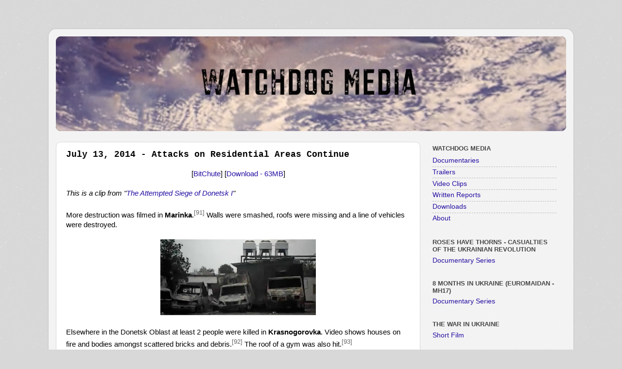

--- FILE ---
content_type: text/html; charset=UTF-8
request_url: https://www.watchdogmediainstitute.com/p/july-13-2014-attacks-on-residential.html
body_size: 9408
content:
<!DOCTYPE html>
<html class='v2' dir='ltr' lang='en-GB'>
<head>
<link href='https://www.blogger.com/static/v1/widgets/335934321-css_bundle_v2.css' rel='stylesheet' type='text/css'/>
<meta content='width=1100' name='viewport'/>
<meta content='text/html; charset=UTF-8' http-equiv='Content-Type'/>
<meta content='blogger' name='generator'/>
<link href='https://www.watchdogmediainstitute.com/favicon.ico' rel='icon' type='image/x-icon'/>
<link href='https://www.watchdogmediainstitute.com/p/july-13-2014-attacks-on-residential.html' rel='canonical'/>
<link rel="alternate" type="application/atom+xml" title="Watchdog Media Institute - Atom" href="https://www.watchdogmediainstitute.com/feeds/posts/default" />
<link rel="alternate" type="application/rss+xml" title="Watchdog Media Institute - RSS" href="https://www.watchdogmediainstitute.com/feeds/posts/default?alt=rss" />
<link rel="service.post" type="application/atom+xml" title="Watchdog Media Institute - Atom" href="https://www.blogger.com/feeds/7792266534346316467/posts/default" />
<!--Can't find substitution for tag [blog.ieCssRetrofitLinks]-->
<meta content='https://www.watchdogmediainstitute.com/p/july-13-2014-attacks-on-residential.html' property='og:url'/>
<meta content='July 13, 2014 - Attacks on Residential Areas Continue' property='og:title'/>
<meta content='  [ BitChute ] [ Download - 63MB ]   This is a clip from &quot; The Attempted Siege of Donetsk I &quot;     More destruction was filmed in  Marinka . ...' property='og:description'/>
<meta content='https://blogger.googleusercontent.com/img/b/R29vZ2xl/AVvXsEiepTWuVeuCdhab8Cd6IQCfdhuAWiTHv1IeSF8S2ebwZIipfpJAQONX0bWOshLotiTYyuGH_CSCwSIWsBB6y2h3FAze1sUdxLuXXCea7Mp6_ay4Sp5d7htKdOazvgWEMSoQ8MxG9AgWCb0P/w1200-h630-p-k-no-nu/trucks.jpg' property='og:image'/>
<title>Watchdog Media Institute: July 13, 2014 - Attacks on Residential Areas Continue</title>
<style id='page-skin-1' type='text/css'><!--
/*-----------------------------------------------
Blogger Template Style
Name:     Picture Window
Designer: Blogger
URL:      www.blogger.com
----------------------------------------------- */
/* Content
----------------------------------------------- */
body {
font: normal normal 15px Arial, Tahoma, Helvetica, FreeSans, sans-serif;
color: #000000;
background: #d8d8d8 url(//1.bp.blogspot.com/-gcDPKML3TyA/Vfff9JQHacI/AAAAAAAAAZI/PKNdYgMgXM4/s0-r/asfalt-light.png) repeat scroll top left;
}
html body .region-inner {
min-width: 0;
max-width: 100%;
width: auto;
}
.content-outer {
font-size: 90%;
}
a:link {
text-decoration:none;
color: #220da0;
}
a:visited {
text-decoration:none;
color: #666666;
}
a:hover {
text-decoration:underline;
color: #0c0259;
}
.content-outer {
background: transparent url(//www.blogblog.com/1kt/transparent/white80.png) repeat scroll top left;
-moz-border-radius: 15px;
-webkit-border-radius: 15px;
-goog-ms-border-radius: 15px;
border-radius: 15px;
-moz-box-shadow: 0 0 3px rgba(0, 0, 0, .15);
-webkit-box-shadow: 0 0 3px rgba(0, 0, 0, .15);
-goog-ms-box-shadow: 0 0 3px rgba(0, 0, 0, .15);
box-shadow: 0 0 3px rgba(0, 0, 0, .15);
margin: 30px auto;
}
.content-inner {
padding: 15px;
}
/* Header
----------------------------------------------- */
.header-outer {
background: #000000 url(//www.blogblog.com/1kt/transparent/header_gradient_shade.png) repeat-x scroll top left;
_background-image: none;
color: #ffffff;
-moz-border-radius: 10px;
-webkit-border-radius: 10px;
-goog-ms-border-radius: 10px;
border-radius: 10px;
}
.Header img, .Header #header-inner {
-moz-border-radius: 10px;
-webkit-border-radius: 10px;
-goog-ms-border-radius: 10px;
border-radius: 10px;
}
.header-inner .Header .titlewrapper,
.header-inner .Header .descriptionwrapper {
padding-left: 30px;
padding-right: 30px;
}
.Header h1 {
font: normal normal 36px Arial, Tahoma, Helvetica, FreeSans, sans-serif;
text-shadow: 1px 1px 3px rgba(0, 0, 0, 0.3);
}
.Header h1 a {
color: #ffffff;
}
.Header .description {
font-size: 130%;
}
/* Tabs
----------------------------------------------- */
.tabs-inner {
margin: .5em 0 0;
padding: 0;
}
.tabs-inner .section {
margin: 0;
}
.tabs-inner .widget ul {
padding: 0;
background: #f1f1f1 url(//www.blogblog.com/1kt/transparent/tabs_gradient_shade.png) repeat scroll bottom;
-moz-border-radius: 10px;
-webkit-border-radius: 10px;
-goog-ms-border-radius: 10px;
border-radius: 10px;
}
.tabs-inner .widget li {
border: none;
}
.tabs-inner .widget li a {
display: inline-block;
padding: .5em 1em;
margin-right: 0;
color: #9e111a;
font: normal normal 15px Arial, Tahoma, Helvetica, FreeSans, sans-serif;
-moz-border-radius: 0 0 0 0;
-webkit-border-top-left-radius: 0;
-webkit-border-top-right-radius: 0;
-goog-ms-border-radius: 0 0 0 0;
border-radius: 0 0 0 0;
background: transparent none no-repeat scroll top left;
border-right: 1px solid #c6c6c6;
}
.tabs-inner .widget li:first-child a {
padding-left: 1.25em;
-moz-border-radius-topleft: 10px;
-moz-border-radius-bottomleft: 10px;
-webkit-border-top-left-radius: 10px;
-webkit-border-bottom-left-radius: 10px;
-goog-ms-border-top-left-radius: 10px;
-goog-ms-border-bottom-left-radius: 10px;
border-top-left-radius: 10px;
border-bottom-left-radius: 10px;
}
.tabs-inner .widget li.selected a,
.tabs-inner .widget li a:hover {
position: relative;
z-index: 1;
background: #ffffff url(//www.blogblog.com/1kt/transparent/tabs_gradient_shade.png) repeat scroll bottom;
color: #000000;
-moz-box-shadow: 0 0 0 rgba(0, 0, 0, .15);
-webkit-box-shadow: 0 0 0 rgba(0, 0, 0, .15);
-goog-ms-box-shadow: 0 0 0 rgba(0, 0, 0, .15);
box-shadow: 0 0 0 rgba(0, 0, 0, .15);
}
/* Headings
----------------------------------------------- */
h2 {
font: bold normal 13px Arial, Tahoma, Helvetica, FreeSans, sans-serif;
text-transform: uppercase;
color: #474747;
margin: .5em 0;
}
/* Main
----------------------------------------------- */
.main-outer {
background: transparent none repeat scroll top center;
-moz-border-radius: 0 0 0 0;
-webkit-border-top-left-radius: 0;
-webkit-border-top-right-radius: 0;
-webkit-border-bottom-left-radius: 0;
-webkit-border-bottom-right-radius: 0;
-goog-ms-border-radius: 0 0 0 0;
border-radius: 0 0 0 0;
-moz-box-shadow: 0 0 0 rgba(0, 0, 0, .15);
-webkit-box-shadow: 0 0 0 rgba(0, 0, 0, .15);
-goog-ms-box-shadow: 0 0 0 rgba(0, 0, 0, .15);
box-shadow: 0 0 0 rgba(0, 0, 0, .15);
}
.main-inner {
padding: 15px 5px 20px;
}
.main-inner .column-center-inner {
padding: 0 0;
}
.main-inner .column-left-inner {
padding-left: 0;
}
.main-inner .column-right-inner {
padding-right: 0;
}
/* Posts
----------------------------------------------- */
h3.post-title {
margin: 0;
font: normal bold 18px 'Courier New', Courier, FreeMono, monospace;
}
.comments h4 {
margin: 1em 0 0;
font: normal bold 18px 'Courier New', Courier, FreeMono, monospace;
}
.date-header span {
color: #000000;
}
.post-outer {
background-color: #ffffff;
border: solid 1px #d8d8d8;
-moz-border-radius: 10px;
-webkit-border-radius: 10px;
border-radius: 10px;
-goog-ms-border-radius: 10px;
padding: 15px 20px;
margin: 0 -20px 20px;
}
.post-body {
line-height: 1.4;
font-size: 110%;
position: relative;
}
.post-header {
margin: 0 0 1.5em;
color: #8e8e8e;
line-height: 1.6;
}
.post-footer {
margin: .5em 0 0;
color: #8e8e8e;
line-height: 1.6;
}
#blog-pager {
font-size: 140%
}
#comments .comment-author {
padding-top: 1.5em;
border-top: dashed 1px #ccc;
border-top: dashed 1px rgba(128, 128, 128, .5);
background-position: 0 1.5em;
}
#comments .comment-author:first-child {
padding-top: 0;
border-top: none;
}
.avatar-image-container {
margin: .2em 0 0;
}
/* Comments
----------------------------------------------- */
.comments .comments-content .icon.blog-author {
background-repeat: no-repeat;
background-image: url([data-uri]);
}
.comments .comments-content .loadmore a {
border-top: 1px solid #0c0259;
border-bottom: 1px solid #0c0259;
}
.comments .continue {
border-top: 2px solid #0c0259;
}
/* Widgets
----------------------------------------------- */
.widget ul, .widget #ArchiveList ul.flat {
padding: 0;
list-style: none;
}
.widget ul li, .widget #ArchiveList ul.flat li {
border-top: dashed 1px #ccc;
border-top: dashed 1px rgba(128, 128, 128, .5);
}
.widget ul li:first-child, .widget #ArchiveList ul.flat li:first-child {
border-top: none;
}
.widget .post-body ul {
list-style: disc;
}
.widget .post-body ul li {
border: none;
}
/* Footer
----------------------------------------------- */
.footer-outer {
color:#e9e9e9;
background: transparent url(https://resources.blogblog.com/blogblog/data/1kt/transparent/black50.png) repeat scroll top left;
-moz-border-radius: 10px 10px 10px 10px;
-webkit-border-top-left-radius: 10px;
-webkit-border-top-right-radius: 10px;
-webkit-border-bottom-left-radius: 10px;
-webkit-border-bottom-right-radius: 10px;
-goog-ms-border-radius: 10px 10px 10px 10px;
border-radius: 10px 10px 10px 10px;
-moz-box-shadow: 0 0 0 rgba(0, 0, 0, .15);
-webkit-box-shadow: 0 0 0 rgba(0, 0, 0, .15);
-goog-ms-box-shadow: 0 0 0 rgba(0, 0, 0, .15);
box-shadow: 0 0 0 rgba(0, 0, 0, .15);
}
.footer-inner {
padding: 10px 5px 20px;
}
.footer-outer a {
color: #fff9d4;
}
.footer-outer a:visited {
color: #c6bf8e;
}
.footer-outer a:hover {
color: #ffffff;
}
.footer-outer .widget h2 {
color: #b4b4b4;
}
/* Mobile
----------------------------------------------- */
html body.mobile {
height: auto;
}
html body.mobile {
min-height: 480px;
background-size: 100% auto;
}
.mobile .body-fauxcolumn-outer {
background: transparent none repeat scroll top left;
}
html .mobile .mobile-date-outer, html .mobile .blog-pager {
border-bottom: none;
background: transparent none repeat scroll top center;
margin-bottom: 10px;
}
.mobile .date-outer {
background: transparent none repeat scroll top center;
}
.mobile .header-outer, .mobile .main-outer,
.mobile .post-outer, .mobile .footer-outer {
-moz-border-radius: 0;
-webkit-border-radius: 0;
-goog-ms-border-radius: 0;
border-radius: 0;
}
.mobile .content-outer,
.mobile .main-outer,
.mobile .post-outer {
background: inherit;
border: none;
}
.mobile .content-outer {
font-size: 100%;
}
.mobile-link-button {
background-color: #220da0;
}
.mobile-link-button a:link, .mobile-link-button a:visited {
color: #ffffff;
}
.mobile-index-contents {
color: #000000;
}
.mobile .tabs-inner .PageList .widget-content {
background: #ffffff url(//www.blogblog.com/1kt/transparent/tabs_gradient_shade.png) repeat scroll bottom;
color: #000000;
}
.mobile .tabs-inner .PageList .widget-content .pagelist-arrow {
border-left: 1px solid #c6c6c6;
}

--></style>
<style id='template-skin-1' type='text/css'><!--
body {
min-width: 1080px;
}
.content-outer, .content-fauxcolumn-outer, .region-inner {
min-width: 1080px;
max-width: 1080px;
_width: 1080px;
}
.main-inner .columns {
padding-left: 0px;
padding-right: 300px;
}
.main-inner .fauxcolumn-center-outer {
left: 0px;
right: 300px;
/* IE6 does not respect left and right together */
_width: expression(this.parentNode.offsetWidth -
parseInt("0px") -
parseInt("300px") + 'px');
}
.main-inner .fauxcolumn-left-outer {
width: 0px;
}
.main-inner .fauxcolumn-right-outer {
width: 300px;
}
.main-inner .column-left-outer {
width: 0px;
right: 100%;
margin-left: -0px;
}
.main-inner .column-right-outer {
width: 300px;
margin-right: -300px;
}
#layout {
min-width: 0;
}
#layout .content-outer {
min-width: 0;
width: 800px;
}
#layout .region-inner {
min-width: 0;
width: auto;
}
body#layout div.add_widget {
padding: 8px;
}
body#layout div.add_widget a {
margin-left: 32px;
}
--></style>
<style>
    body {background-image:url(\/\/1.bp.blogspot.com\/-gcDPKML3TyA\/Vfff9JQHacI\/AAAAAAAAAZI\/PKNdYgMgXM4\/s0-r\/asfalt-light.png);}
    
@media (max-width: 200px) { body {background-image:url(\/\/1.bp.blogspot.com\/-gcDPKML3TyA\/Vfff9JQHacI\/AAAAAAAAAZI\/PKNdYgMgXM4\/w200\/asfalt-light.png);}}
@media (max-width: 400px) and (min-width: 201px) { body {background-image:url(\/\/1.bp.blogspot.com\/-gcDPKML3TyA\/Vfff9JQHacI\/AAAAAAAAAZI\/PKNdYgMgXM4\/w400\/asfalt-light.png);}}
@media (max-width: 800px) and (min-width: 401px) { body {background-image:url(\/\/1.bp.blogspot.com\/-gcDPKML3TyA\/Vfff9JQHacI\/AAAAAAAAAZI\/PKNdYgMgXM4\/w800\/asfalt-light.png);}}
@media (max-width: 1200px) and (min-width: 801px) { body {background-image:url(\/\/1.bp.blogspot.com\/-gcDPKML3TyA\/Vfff9JQHacI\/AAAAAAAAAZI\/PKNdYgMgXM4\/w1200\/asfalt-light.png);}}
/* Last tag covers anything over one higher than the previous max-size cap. */
@media (min-width: 1201px) { body {background-image:url(\/\/1.bp.blogspot.com\/-gcDPKML3TyA\/Vfff9JQHacI\/AAAAAAAAAZI\/PKNdYgMgXM4\/w1600\/asfalt-light.png);}}
  </style>
<link href='https://www.blogger.com/dyn-css/authorization.css?targetBlogID=7792266534346316467&amp;zx=cf3af567-d9ad-433d-8ff9-08503fc5319d' media='none' onload='if(media!=&#39;all&#39;)media=&#39;all&#39;' rel='stylesheet'/><noscript><link href='https://www.blogger.com/dyn-css/authorization.css?targetBlogID=7792266534346316467&amp;zx=cf3af567-d9ad-433d-8ff9-08503fc5319d' rel='stylesheet'/></noscript>
<meta name='google-adsense-platform-account' content='ca-host-pub-1556223355139109'/>
<meta name='google-adsense-platform-domain' content='blogspot.com'/>

</head>
<body class='loading variant-shade'>
<div class='navbar no-items section' id='navbar' name='Navbar'>
</div>
<div class='body-fauxcolumns'>
<div class='fauxcolumn-outer body-fauxcolumn-outer'>
<div class='cap-top'>
<div class='cap-left'></div>
<div class='cap-right'></div>
</div>
<div class='fauxborder-left'>
<div class='fauxborder-right'></div>
<div class='fauxcolumn-inner'>
</div>
</div>
<div class='cap-bottom'>
<div class='cap-left'></div>
<div class='cap-right'></div>
</div>
</div>
</div>
<div class='content'>
<div class='content-fauxcolumns'>
<div class='fauxcolumn-outer content-fauxcolumn-outer'>
<div class='cap-top'>
<div class='cap-left'></div>
<div class='cap-right'></div>
</div>
<div class='fauxborder-left'>
<div class='fauxborder-right'></div>
<div class='fauxcolumn-inner'>
</div>
</div>
<div class='cap-bottom'>
<div class='cap-left'></div>
<div class='cap-right'></div>
</div>
</div>
</div>
<div class='content-outer'>
<div class='content-cap-top cap-top'>
<div class='cap-left'></div>
<div class='cap-right'></div>
</div>
<div class='fauxborder-left content-fauxborder-left'>
<div class='fauxborder-right content-fauxborder-right'></div>
<div class='content-inner'>
<header>
<div class='header-outer'>
<div class='header-cap-top cap-top'>
<div class='cap-left'></div>
<div class='cap-right'></div>
</div>
<div class='fauxborder-left header-fauxborder-left'>
<div class='fauxborder-right header-fauxborder-right'></div>
<div class='region-inner header-inner'>
<div class='header section' id='header' name='Header'><div class='widget Header' data-version='1' id='Header1'>
<div id='header-inner'>
<a href='https://www.watchdogmediainstitute.com/' style='display: block'>
<img alt='Watchdog Media Institute' height='195px; ' id='Header1_headerimg' src='https://blogger.googleusercontent.com/img/b/R29vZ2xl/AVvXsEiYojvpqZeeQcjOJ1PTIynFAHGkjzW4QfW9rbrZqD20dDjJmCwdndIeihccpD2pa9QjVT1V5IFOwUeFYPFMPEkhHuGt2XJ1RsrpRYYrIGC3LToa_3HRHmgsJ68V0Rvj9YCIeTFWGmZJt3YI/s1050/logoo2.png' style='display: block' width='1050px; '/>
</a>
</div>
</div></div>
</div>
</div>
<div class='header-cap-bottom cap-bottom'>
<div class='cap-left'></div>
<div class='cap-right'></div>
</div>
</div>
</header>
<div class='tabs-outer'>
<div class='tabs-cap-top cap-top'>
<div class='cap-left'></div>
<div class='cap-right'></div>
</div>
<div class='fauxborder-left tabs-fauxborder-left'>
<div class='fauxborder-right tabs-fauxborder-right'></div>
<div class='region-inner tabs-inner'>
<div class='tabs no-items section' id='crosscol' name='Cross-column'></div>
<div class='tabs no-items section' id='crosscol-overflow' name='Cross-Column 2'></div>
</div>
</div>
<div class='tabs-cap-bottom cap-bottom'>
<div class='cap-left'></div>
<div class='cap-right'></div>
</div>
</div>
<div class='main-outer'>
<div class='main-cap-top cap-top'>
<div class='cap-left'></div>
<div class='cap-right'></div>
</div>
<div class='fauxborder-left main-fauxborder-left'>
<div class='fauxborder-right main-fauxborder-right'></div>
<div class='region-inner main-inner'>
<div class='columns fauxcolumns'>
<div class='fauxcolumn-outer fauxcolumn-center-outer'>
<div class='cap-top'>
<div class='cap-left'></div>
<div class='cap-right'></div>
</div>
<div class='fauxborder-left'>
<div class='fauxborder-right'></div>
<div class='fauxcolumn-inner'>
</div>
</div>
<div class='cap-bottom'>
<div class='cap-left'></div>
<div class='cap-right'></div>
</div>
</div>
<div class='fauxcolumn-outer fauxcolumn-left-outer'>
<div class='cap-top'>
<div class='cap-left'></div>
<div class='cap-right'></div>
</div>
<div class='fauxborder-left'>
<div class='fauxborder-right'></div>
<div class='fauxcolumn-inner'>
</div>
</div>
<div class='cap-bottom'>
<div class='cap-left'></div>
<div class='cap-right'></div>
</div>
</div>
<div class='fauxcolumn-outer fauxcolumn-right-outer'>
<div class='cap-top'>
<div class='cap-left'></div>
<div class='cap-right'></div>
</div>
<div class='fauxborder-left'>
<div class='fauxborder-right'></div>
<div class='fauxcolumn-inner'>
</div>
</div>
<div class='cap-bottom'>
<div class='cap-left'></div>
<div class='cap-right'></div>
</div>
</div>
<!-- corrects IE6 width calculation -->
<div class='columns-inner'>
<div class='column-center-outer'>
<div class='column-center-inner'>
<div class='main section' id='main' name='Main'><div class='widget Blog' data-version='1' id='Blog1'>
<div class='blog-posts hfeed'>

          <div class="date-outer">
        

          <div class="date-posts">
        
<div class='post-outer'>
<div class='post hentry uncustomized-post-template' itemprop='blogPost' itemscope='itemscope' itemtype='http://schema.org/BlogPosting'>
<meta content='https://blogger.googleusercontent.com/img/b/R29vZ2xl/AVvXsEiepTWuVeuCdhab8Cd6IQCfdhuAWiTHv1IeSF8S2ebwZIipfpJAQONX0bWOshLotiTYyuGH_CSCwSIWsBB6y2h3FAze1sUdxLuXXCea7Mp6_ay4Sp5d7htKdOazvgWEMSoQ8MxG9AgWCb0P/s320/trucks.jpg' itemprop='image_url'/>
<meta content='7792266534346316467' itemprop='blogId'/>
<meta content='202604081603693288' itemprop='postId'/>
<a name='202604081603693288'></a>
<h3 class='post-title entry-title' itemprop='name'>
July 13, 2014 - Attacks on Residential Areas Continue
</h3>
<div class='post-header'>
<div class='post-header-line-1'></div>
</div>
<div class='post-body entry-content' id='post-body-202604081603693288' itemprop='description articleBody'>
<div dir="ltr" style="text-align: left;" trbidi="on">
<div style="text-align: center;">
[<a href="https://www.bitchute.com/video/Uw9fSqwyAbMT/" target="_blank">BitChute</a>] [<a href="http://www.mediafire.com/download/ru7boapqs3vay94/July_13%2C_2014_-_Attacks_on_Residential_Areas_Continue.mp4">Download - 63MB</a>]</div>
<br />
<i>This is a clip from "<a href="http://www.watchdogmediainstitute.com/p/roses-have-thorns-part-16.html">The Attempted Siege of Donetsk I</a>"</i><br />
<br />
<div style="background-color: white; font-family: Arial, Tahoma, Helvetica, FreeSans, sans-serif; font-size: 15px; line-height: 20px;">
<div>
<span style="font-family: inherit;">More destruction was filmed in&nbsp;<b>Marinka</b>.<sup><a href="http://www.watchdogmediainstitute.com/2015/10/the-attempted-siege-of-donetsk-i.html#fn91" id="ref91" style="color: #666666; text-decoration: none;">[91]</a></sup>&nbsp;Walls were smashed, roofs were missing and a line of vehicles were destroyed.</span></div>
<span style="font-family: inherit;"><br /></span></div>
<div class="separator" style="background-color: white; clear: both; font-family: Arial, Tahoma, Helvetica, FreeSans, sans-serif; font-size: 15px; line-height: 20px; text-align: center;">
<a href="https://blogger.googleusercontent.com/img/b/R29vZ2xl/AVvXsEiepTWuVeuCdhab8Cd6IQCfdhuAWiTHv1IeSF8S2ebwZIipfpJAQONX0bWOshLotiTYyuGH_CSCwSIWsBB6y2h3FAze1sUdxLuXXCea7Mp6_ay4Sp5d7htKdOazvgWEMSoQ8MxG9AgWCb0P/s1600/trucks.jpg" imageanchor="1" style="color: #666666; margin-left: 1em; margin-right: 1em; text-decoration: none;"><span style="font-family: inherit;"><img border="0" height="156" src="https://blogger.googleusercontent.com/img/b/R29vZ2xl/AVvXsEiepTWuVeuCdhab8Cd6IQCfdhuAWiTHv1IeSF8S2ebwZIipfpJAQONX0bWOshLotiTYyuGH_CSCwSIWsBB6y2h3FAze1sUdxLuXXCea7Mp6_ay4Sp5d7htKdOazvgWEMSoQ8MxG9AgWCb0P/s320/trucks.jpg" style="border: none; position: relative;" width="320" /></span></a></div>
<div style="background-color: white; font-family: Arial, Tahoma, Helvetica, FreeSans, sans-serif; font-size: 15px; line-height: 20px;">
<span style="font-family: inherit;"><br /></span></div>
<div style="background-color: white; font-family: Arial, Tahoma, Helvetica, FreeSans, sans-serif; font-size: 15px; line-height: 20px;">
<span style="font-family: inherit;">Elsewhere in the Donetsk Oblast at least 2 people were killed in&nbsp;<b>Krasnogorovka</b>. Video shows houses on fire and bodies amongst scattered bricks and debris.<sup><a href="http://www.watchdogmediainstitute.com/2015/10/the-attempted-siege-of-donetsk-i.html#fn92" id="ref92" style="color: #666666; text-decoration: none;">[92]</a></sup>&nbsp;The roof of a gym was also hit.<sup><a href="http://www.watchdogmediainstitute.com/2015/10/the-attempted-siege-of-donetsk-i.html#fn93" id="ref93" style="color: #666666; text-decoration: none;">[93]</a></sup></span></div>
<div style="background-color: white; font-family: Arial, Tahoma, Helvetica, FreeSans, sans-serif; font-size: 15px; line-height: 20px;">
<span style="font-family: inherit;"><br /></span></div>
<div class="separator" style="background-color: white; clear: both; font-family: Arial, Tahoma, Helvetica, FreeSans, sans-serif; font-size: 15px; line-height: 20px; text-align: center;">
<span style="color: #666666; font-family: inherit; margin-left: 1em; margin-right: 1em; text-decoration: none;"><a href="https://blogger.googleusercontent.com/img/b/R29vZ2xl/AVvXsEg9yowCo3B-EYKAc_zMfFlu9TL9N_SZzdLVlH-ZXgdDriBR1OznOxNi0BPoX0YH1gvvil-3T1TmeRmCbcOwwstqw4Wz5Gx6NWlUbIYdThJfGFaHlotT7JSZ5x1TUcGoWCkRkJFuOPnxHofR/s1600/kras.jpg" imageanchor="1" style="color: #666666; margin-left: 1em; margin-right: 1em; text-decoration: none;"><img border="0" height="160" src="https://blogger.googleusercontent.com/img/b/R29vZ2xl/AVvXsEg9yowCo3B-EYKAc_zMfFlu9TL9N_SZzdLVlH-ZXgdDriBR1OznOxNi0BPoX0YH1gvvil-3T1TmeRmCbcOwwstqw4Wz5Gx6NWlUbIYdThJfGFaHlotT7JSZ5x1TUcGoWCkRkJFuOPnxHofR/s320/kras.jpg" style="border: none; position: relative;" width="320" /></a></span></div>
<div>
<br /></div>
<br />
<b><a href="http://www.watchdogmediainstitute.com/2015/10/the-attempted-siege-of-donetsk-i.html">Read the full report</a></b></div>
<div style='clear: both;'></div>
</div>
<div class='post-footer'>
<div class='post-footer-line post-footer-line-1'>
<span class='post-author vcard'>
</span>
<span class='post-timestamp'>
</span>
<span class='post-comment-link'>
</span>
<span class='post-icons'>
<span class='item-control blog-admin pid-1535162703'>
<a href='https://www.blogger.com/page-edit.g?blogID=7792266534346316467&pageID=202604081603693288&from=pencil' title='Edit page'>
<img alt='' class='icon-action' height='18' src='https://resources.blogblog.com/img/icon18_edit_allbkg.gif' width='18'/>
</a>
</span>
</span>
<div class='post-share-buttons goog-inline-block'>
<a class='goog-inline-block share-button sb-email' href='https://www.blogger.com/share-post.g?blogID=7792266534346316467&pageID=202604081603693288&target=email' target='_blank' title='Email This'><span class='share-button-link-text'>Email This</span></a><a class='goog-inline-block share-button sb-blog' href='https://www.blogger.com/share-post.g?blogID=7792266534346316467&pageID=202604081603693288&target=blog' onclick='window.open(this.href, "_blank", "height=270,width=475"); return false;' target='_blank' title='BlogThis!'><span class='share-button-link-text'>BlogThis!</span></a><a class='goog-inline-block share-button sb-twitter' href='https://www.blogger.com/share-post.g?blogID=7792266534346316467&pageID=202604081603693288&target=twitter' target='_blank' title='Share to X'><span class='share-button-link-text'>Share to X</span></a><a class='goog-inline-block share-button sb-facebook' href='https://www.blogger.com/share-post.g?blogID=7792266534346316467&pageID=202604081603693288&target=facebook' onclick='window.open(this.href, "_blank", "height=430,width=640"); return false;' target='_blank' title='Share to Facebook'><span class='share-button-link-text'>Share to Facebook</span></a><a class='goog-inline-block share-button sb-pinterest' href='https://www.blogger.com/share-post.g?blogID=7792266534346316467&pageID=202604081603693288&target=pinterest' target='_blank' title='Share to Pinterest'><span class='share-button-link-text'>Share to Pinterest</span></a>
</div>
</div>
<div class='post-footer-line post-footer-line-2'>
<span class='post-labels'>
</span>
</div>
<div class='post-footer-line post-footer-line-3'>
<span class='post-location'>
</span>
</div>
</div>
</div>
<div class='comments' id='comments'>
<a name='comments'></a>
<h4>No comments:</h4>
<div id='Blog1_comments-block-wrapper'>
<dl class='avatar-comment-indent' id='comments-block'>
</dl>
</div>
<p class='comment-footer'>
<div class='comment-form'>
<a name='comment-form'></a>
<h4 id='comment-post-message'>Post a Comment</h4>
<p>
</p>
<a href='https://www.blogger.com/comment/frame/7792266534346316467?pa=202604081603693288&hl=en-GB&saa=85391&origin=https://www.watchdogmediainstitute.com' id='comment-editor-src'></a>
<iframe allowtransparency='true' class='blogger-iframe-colorize blogger-comment-from-post' frameborder='0' height='410px' id='comment-editor' name='comment-editor' src='' width='100%'></iframe>
<script src='https://www.blogger.com/static/v1/jsbin/2830521187-comment_from_post_iframe.js' type='text/javascript'></script>
<script type='text/javascript'>
      BLOG_CMT_createIframe('https://www.blogger.com/rpc_relay.html');
    </script>
</div>
</p>
</div>
</div>

        </div></div>
      
</div>
<div class='blog-pager' id='blog-pager'>
<a class='home-link' href='https://www.watchdogmediainstitute.com/'>Home</a>
</div>
<div class='clear'></div>
<div class='blog-feeds'>
<div class='feed-links'>
Subscribe to:
<a class='feed-link' href='https://www.watchdogmediainstitute.com/feeds/posts/default' target='_blank' type='application/atom+xml'>Comments (Atom)</a>
</div>
</div>
</div></div>
</div>
</div>
<div class='column-left-outer'>
<div class='column-left-inner'>
<aside>
</aside>
</div>
</div>
<div class='column-right-outer'>
<div class='column-right-inner'>
<aside>
<div class='sidebar section' id='sidebar-right-1'><div class='widget PageList' data-version='1' id='PageList1'>
<h2>Watchdog Media</h2>
<div class='widget-content'>
<ul>
<li>
<a href='https://www.watchdogmediainstitute.com/p/documentaries.html'>Documentaries</a>
</li>
<li>
<a href='https://www.watchdogmediainstitute.com/p/trailers.html'>Trailers</a>
</li>
<li>
<a href='https://www.watchdogmediainstitute.com/p/video-clips_2.html'>Video Clips</a>
</li>
<li>
<a href='https://www.watchdogmediainstitute.com/p/articles.html'>Written Reports</a>
</li>
<li>
<a href='https://www.watchdogmediainstitute.com/p/downloads.html'>Downloads</a>
</li>
<li>
<a href='https://www.watchdogmediainstitute.com/p/about.html'>About</a>
</li>
</ul>
<div class='clear'></div>
</div>
</div><div class='widget Text' data-version='1' id='Text1'>
<h2 class='title'>Roses Have Thorns - Casualties of the Ukrainian Revolution</h2>
<div class='widget-content'>
<div><span style="font-size: 100%;"><a href="http://www.watchdogmediainstitute.com/p/blog-page.html">Documentary Series</a></span></div><div></div>
</div>
<div class='clear'></div>
</div><div class='widget Text' data-version='1' id='Text3'>
<h2 class='title'>8 Months in Ukraine (Euromaidan - MH17)</h2>
<div class='widget-content'>
<a href="http://www.watchdogmediainstitute.com/2017/07/8-months-in-ukraine-euromaidan-mh17.html">Documentary Series</a>
</div>
<div class='clear'></div>
</div><div class='widget Text' data-version='1' id='Text5'>
<h2 class='title'>The War in Ukraine</h2>
<div class='widget-content'>
<a href="https://www.watchdogmediainstitute.com/2019/04/the-war-in-ukraine.html">Short Film</a>
</div>
<div class='clear'></div>
</div><div class='widget Text' data-version='1' id='Text4'>
<h2 class='title'>MH17 - 3 Weeks at the Crash Site</h2>
<div class='widget-content'>
<a href="http://www.watchdogmediainstitute.com/p/3-weeks-at-crash.html">Documentary Series</a>
</div>
<div class='clear'></div>
</div><div class='widget Text' data-version='1' id='Text2'>
<h2 class='title'>War Crimes in Gorlovka - The Anna Tuv Story</h2>
<div class='widget-content'>
<a href="http://www.watchdogmediainstitute.com/p/war-crimes-in-gorlovka-story-of-anna.html">Documentary</a><div><a href="http://www.watchdogmediainstitute.com/2015/09/theannatuvstory.html">Written Report</a></div>
</div>
<div class='clear'></div>
</div><div class='widget HTML' data-version='1' id='HTML1'>
<h2 class='title'>Support Me</h2>
<div class='widget-content'>
<form action="https://www.paypal.com/donate" method="post" target="_top">
<input type="hidden" name="business" value="M5MJ6RPU47238" />
<input type="hidden" name="no_recurring" value="0" />
<input type="hidden" name="item_name" value="Help me continue and increase my work" />
<input type="hidden" name="currency_code" value="AUD" />
<input type="image" src="https://www.paypalobjects.com/en_AU/i/btn/btn_donate_LG.gif" border="0" name="submit" title="PayPal - The safer, easier way to pay online!" alt="Donate with PayPal button" />
<img alt="" border="0" src="https://www.paypal.com/en_AU/i/scr/pixel.gif" width="1" height="1" />
</form>
</div>
<div class='clear'></div>
</div><div class='widget Translate' data-version='1' id='Translate1'>
<h2 class='title'>Translate</h2>
<div id='google_translate_element'></div>
<script>
    function googleTranslateElementInit() {
      new google.translate.TranslateElement({
        pageLanguage: 'en',
        autoDisplay: 'true',
        layout: google.translate.TranslateElement.InlineLayout.VERTICAL
      }, 'google_translate_element');
    }
  </script>
<script src='//translate.google.com/translate_a/element.js?cb=googleTranslateElementInit'></script>
<div class='clear'></div>
</div></div>
</aside>
</div>
</div>
</div>
<div style='clear: both'></div>
<!-- columns -->
</div>
<!-- main -->
</div>
</div>
<div class='main-cap-bottom cap-bottom'>
<div class='cap-left'></div>
<div class='cap-right'></div>
</div>
</div>
<footer>
<div class='footer-outer'>
<div class='footer-cap-top cap-top'>
<div class='cap-left'></div>
<div class='cap-right'></div>
</div>
<div class='fauxborder-left footer-fauxborder-left'>
<div class='fauxborder-right footer-fauxborder-right'></div>
<div class='region-inner footer-inner'>
<div class='foot no-items section' id='footer-1'></div>
<!-- outside of the include in order to lock Attribution widget -->
<div class='foot section' id='footer-3' name='Footer'><div class='widget Attribution' data-version='1' id='Attribution1'>
<div class='widget-content' style='text-align: center;'>
Picture Window theme. Powered by <a href='https://www.blogger.com' target='_blank'>Blogger</a>.
</div>
<div class='clear'></div>
</div></div>
</div>
</div>
<div class='footer-cap-bottom cap-bottom'>
<div class='cap-left'></div>
<div class='cap-right'></div>
</div>
</div>
</footer>
<!-- content -->
</div>
</div>
<div class='content-cap-bottom cap-bottom'>
<div class='cap-left'></div>
<div class='cap-right'></div>
</div>
</div>
</div>
<script type='text/javascript'>
    window.setTimeout(function() {
        document.body.className = document.body.className.replace('loading', '');
      }, 10);
  </script>

<script type="text/javascript" src="https://www.blogger.com/static/v1/widgets/2028843038-widgets.js"></script>
<script type='text/javascript'>
window['__wavt'] = 'AOuZoY71i0Sv6vYxc-5qdAVNC73xHkRZyg:1769603611581';_WidgetManager._Init('//www.blogger.com/rearrange?blogID\x3d7792266534346316467','//www.watchdogmediainstitute.com/p/july-13-2014-attacks-on-residential.html','7792266534346316467');
_WidgetManager._SetDataContext([{'name': 'blog', 'data': {'blogId': '7792266534346316467', 'title': 'Watchdog Media Institute', 'url': 'https://www.watchdogmediainstitute.com/p/july-13-2014-attacks-on-residential.html', 'canonicalUrl': 'https://www.watchdogmediainstitute.com/p/july-13-2014-attacks-on-residential.html', 'homepageUrl': 'https://www.watchdogmediainstitute.com/', 'searchUrl': 'https://www.watchdogmediainstitute.com/search', 'canonicalHomepageUrl': 'https://www.watchdogmediainstitute.com/', 'blogspotFaviconUrl': 'https://www.watchdogmediainstitute.com/favicon.ico', 'bloggerUrl': 'https://www.blogger.com', 'hasCustomDomain': true, 'httpsEnabled': true, 'enabledCommentProfileImages': true, 'gPlusViewType': 'FILTERED_POSTMOD', 'adultContent': false, 'analyticsAccountNumber': '', 'encoding': 'UTF-8', 'locale': 'en-GB', 'localeUnderscoreDelimited': 'en_gb', 'languageDirection': 'ltr', 'isPrivate': false, 'isMobile': false, 'isMobileRequest': false, 'mobileClass': '', 'isPrivateBlog': false, 'isDynamicViewsAvailable': true, 'feedLinks': '\x3clink rel\x3d\x22alternate\x22 type\x3d\x22application/atom+xml\x22 title\x3d\x22Watchdog Media Institute - Atom\x22 href\x3d\x22https://www.watchdogmediainstitute.com/feeds/posts/default\x22 /\x3e\n\x3clink rel\x3d\x22alternate\x22 type\x3d\x22application/rss+xml\x22 title\x3d\x22Watchdog Media Institute - RSS\x22 href\x3d\x22https://www.watchdogmediainstitute.com/feeds/posts/default?alt\x3drss\x22 /\x3e\n\x3clink rel\x3d\x22service.post\x22 type\x3d\x22application/atom+xml\x22 title\x3d\x22Watchdog Media Institute - Atom\x22 href\x3d\x22https://www.blogger.com/feeds/7792266534346316467/posts/default\x22 /\x3e\n', 'meTag': '', 'adsenseHostId': 'ca-host-pub-1556223355139109', 'adsenseHasAds': false, 'adsenseAutoAds': false, 'boqCommentIframeForm': true, 'loginRedirectParam': '', 'view': '', 'dynamicViewsCommentsSrc': '//www.blogblog.com/dynamicviews/4224c15c4e7c9321/js/comments.js', 'dynamicViewsScriptSrc': '//www.blogblog.com/dynamicviews/e590af4a5abdbc8b', 'plusOneApiSrc': 'https://apis.google.com/js/platform.js', 'disableGComments': true, 'interstitialAccepted': false, 'sharing': {'platforms': [{'name': 'Get link', 'key': 'link', 'shareMessage': 'Get link', 'target': ''}, {'name': 'Facebook', 'key': 'facebook', 'shareMessage': 'Share to Facebook', 'target': 'facebook'}, {'name': 'BlogThis!', 'key': 'blogThis', 'shareMessage': 'BlogThis!', 'target': 'blog'}, {'name': 'X', 'key': 'twitter', 'shareMessage': 'Share to X', 'target': 'twitter'}, {'name': 'Pinterest', 'key': 'pinterest', 'shareMessage': 'Share to Pinterest', 'target': 'pinterest'}, {'name': 'Email', 'key': 'email', 'shareMessage': 'Email', 'target': 'email'}], 'disableGooglePlus': true, 'googlePlusShareButtonWidth': 0, 'googlePlusBootstrap': '\x3cscript type\x3d\x22text/javascript\x22\x3ewindow.___gcfg \x3d {\x27lang\x27: \x27en_GB\x27};\x3c/script\x3e'}, 'hasCustomJumpLinkMessage': false, 'jumpLinkMessage': 'Read more', 'pageType': 'static_page', 'pageId': '202604081603693288', 'pageName': 'July 13, 2014 - Attacks on Residential Areas Continue', 'pageTitle': 'Watchdog Media Institute: July 13, 2014 - Attacks on Residential Areas Continue'}}, {'name': 'features', 'data': {}}, {'name': 'messages', 'data': {'edit': 'Edit', 'linkCopiedToClipboard': 'Link copied to clipboard', 'ok': 'Ok', 'postLink': 'Post link'}}, {'name': 'template', 'data': {'name': 'Picture Window', 'localizedName': 'Picture Window', 'isResponsive': false, 'isAlternateRendering': false, 'isCustom': false, 'variant': 'shade', 'variantId': 'shade'}}, {'name': 'view', 'data': {'classic': {'name': 'classic', 'url': '?view\x3dclassic'}, 'flipcard': {'name': 'flipcard', 'url': '?view\x3dflipcard'}, 'magazine': {'name': 'magazine', 'url': '?view\x3dmagazine'}, 'mosaic': {'name': 'mosaic', 'url': '?view\x3dmosaic'}, 'sidebar': {'name': 'sidebar', 'url': '?view\x3dsidebar'}, 'snapshot': {'name': 'snapshot', 'url': '?view\x3dsnapshot'}, 'timeslide': {'name': 'timeslide', 'url': '?view\x3dtimeslide'}, 'isMobile': false, 'title': 'July 13, 2014 - Attacks on Residential Areas Continue', 'description': '  [ BitChute ] [ Download - 63MB ]   This is a clip from \x22 The Attempted Siege of Donetsk I \x22     More destruction was filmed in\xa0 Marinka . ...', 'featuredImage': 'https://blogger.googleusercontent.com/img/b/R29vZ2xl/AVvXsEiepTWuVeuCdhab8Cd6IQCfdhuAWiTHv1IeSF8S2ebwZIipfpJAQONX0bWOshLotiTYyuGH_CSCwSIWsBB6y2h3FAze1sUdxLuXXCea7Mp6_ay4Sp5d7htKdOazvgWEMSoQ8MxG9AgWCb0P/s320/trucks.jpg', 'url': 'https://www.watchdogmediainstitute.com/p/july-13-2014-attacks-on-residential.html', 'type': 'item', 'isSingleItem': true, 'isMultipleItems': false, 'isError': false, 'isPage': true, 'isPost': false, 'isHomepage': false, 'isArchive': false, 'isLabelSearch': false, 'pageId': 202604081603693288}}]);
_WidgetManager._RegisterWidget('_HeaderView', new _WidgetInfo('Header1', 'header', document.getElementById('Header1'), {}, 'displayModeFull'));
_WidgetManager._RegisterWidget('_BlogView', new _WidgetInfo('Blog1', 'main', document.getElementById('Blog1'), {'cmtInteractionsEnabled': false, 'lightboxEnabled': true, 'lightboxModuleUrl': 'https://www.blogger.com/static/v1/jsbin/2054998584-lbx__en_gb.js', 'lightboxCssUrl': 'https://www.blogger.com/static/v1/v-css/828616780-lightbox_bundle.css'}, 'displayModeFull'));
_WidgetManager._RegisterWidget('_PageListView', new _WidgetInfo('PageList1', 'sidebar-right-1', document.getElementById('PageList1'), {'title': 'Watchdog Media', 'links': [{'isCurrentPage': false, 'href': 'https://www.watchdogmediainstitute.com/p/documentaries.html', 'id': '7908140093130937899', 'title': 'Documentaries'}, {'isCurrentPage': false, 'href': 'https://www.watchdogmediainstitute.com/p/trailers.html', 'id': '6819138606845665305', 'title': 'Trailers'}, {'isCurrentPage': false, 'href': 'https://www.watchdogmediainstitute.com/p/video-clips_2.html', 'id': '4795302198841986091', 'title': 'Video Clips'}, {'isCurrentPage': false, 'href': 'https://www.watchdogmediainstitute.com/p/articles.html', 'id': '8137659293717829645', 'title': 'Written Reports'}, {'isCurrentPage': false, 'href': 'https://www.watchdogmediainstitute.com/p/downloads.html', 'id': '1860838387943463742', 'title': 'Downloads'}, {'isCurrentPage': false, 'href': 'https://www.watchdogmediainstitute.com/p/about.html', 'id': '6792623288369371551', 'title': 'About'}], 'mobile': false, 'showPlaceholder': true, 'hasCurrentPage': false}, 'displayModeFull'));
_WidgetManager._RegisterWidget('_TextView', new _WidgetInfo('Text1', 'sidebar-right-1', document.getElementById('Text1'), {}, 'displayModeFull'));
_WidgetManager._RegisterWidget('_TextView', new _WidgetInfo('Text3', 'sidebar-right-1', document.getElementById('Text3'), {}, 'displayModeFull'));
_WidgetManager._RegisterWidget('_TextView', new _WidgetInfo('Text5', 'sidebar-right-1', document.getElementById('Text5'), {}, 'displayModeFull'));
_WidgetManager._RegisterWidget('_TextView', new _WidgetInfo('Text4', 'sidebar-right-1', document.getElementById('Text4'), {}, 'displayModeFull'));
_WidgetManager._RegisterWidget('_TextView', new _WidgetInfo('Text2', 'sidebar-right-1', document.getElementById('Text2'), {}, 'displayModeFull'));
_WidgetManager._RegisterWidget('_HTMLView', new _WidgetInfo('HTML1', 'sidebar-right-1', document.getElementById('HTML1'), {}, 'displayModeFull'));
_WidgetManager._RegisterWidget('_TranslateView', new _WidgetInfo('Translate1', 'sidebar-right-1', document.getElementById('Translate1'), {}, 'displayModeFull'));
_WidgetManager._RegisterWidget('_AttributionView', new _WidgetInfo('Attribution1', 'footer-3', document.getElementById('Attribution1'), {}, 'displayModeFull'));
</script>
</body>
</html>